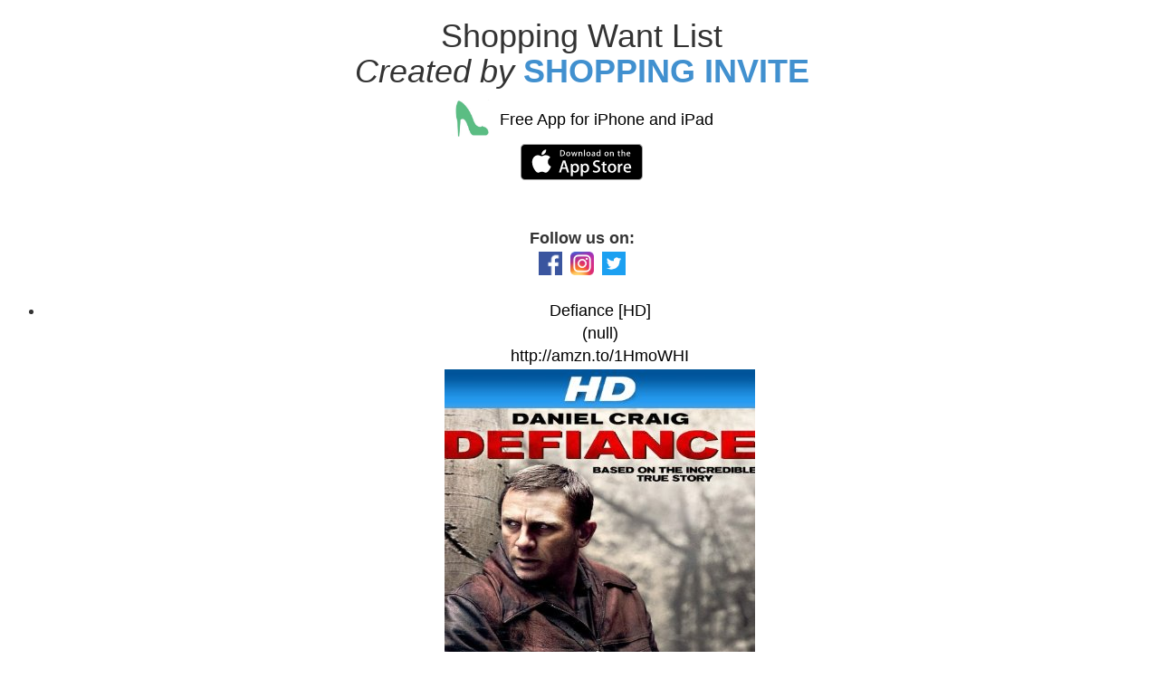

--- FILE ---
content_type: text/html; charset=UTF-8
request_url: http://instalist.duckdns.org/uqunyyti
body_size: 6048
content:
<html>
<head>
<meta name="apple-itunes-app" content="app-id=1344296156, affiliate-data=10lqGR, app-argument=fb319243618264779">
    <meta charset="utf-8">
    <title>Fashion Invite - pope's Want List</title>


    <meta name="description" content="Shopping Invite App – swipe your way to style while creating your ultimate shopping list that can be emailed, texted, or shared on social media" />
    <meta name="viewport" content="width=device-width, initial-scale=1.0, maximum-scale=1.0, user-scalable=no" />
    <meta name="fragment" content="!">
    <link rel="stylesheet" href="/css/mainn.css"/>
<link rel='canonical' href='http://instalist.duckdns.org/uqunyyti' />


<meta property="og:title" content="Shopping Invite App- Stylish Shopping List Creator"/>
<meta property="og:url" content="http://instalist.duckdns.org/uqunyyti"/>
<meta property="og:description" content="Personalized fashion / shopping list created with the free app Shopping Invite available on the App Store for iPhone and iPad."/>
<meta property="og:image" content="images/facebook_image.jpg"/>
<meta property="og:image:width" content="1000" />
<meta property="og:image:height" content="500" />
<meta property="fb:app_id" content="237230510173553"/>
<meta property="fb:admins" content="justin.knag"/>

<style>
img {
    max-width: 100%;
    height: auto;      
}
</style>
    <!--[if lte IE 8]>
        <link rel="stylesheet" href="/css/ie.css"/>
    <![endif]-->
    <link href='http://fonts.googleapis.com/css?family=Open+Sans:300,400,700' rel='stylesheet' type='text/css'>
</head>
<body>





<div id="fb-root"></div>
<script>(function(d, s, id) {
  var js, fjs = d.getElementsByTagName(s)[0];
  if (d.getElementById(id)) return;
  js = d.createElement(s); js.id = id;
  js.src = "//connect.facebook.net/en_US/sdk.js#xfbml=1&appId=319243618264779&version=v2.0";
  fjs.parentNode.insertBefore(js, fjs);
}(document, 'script', 'facebook-jssdk'));</script>
<script src="jquery-1.11.1.min.js"></script>
<script>
  (function(i,s,o,g,r,a,m){i['GoogleAnalyticsObject']=r;i[r]=i[r]||function(){
  (i[r].q=i[r].q||[]).push(arguments)},i[r].l=1*new Date();a=s.createElement(o),
  m=s.getElementsByTagName(o)[0];a.async=1;a.src=g;m.parentNode.insertBefore(a,m)
  })(window,document,'script','//www.google-analytics.com/analytics.js','ga');
  ga('create', 'UA-56532803-1', 'auto');
  ga('send', 'pageview');
</script>
<center>





<h1>Shopping Want List<br><i>Created by</i> <span class="greencolor"><b>SHOPPING INVITE</b></span></h1><a href="https://itunes.apple.com/us/app/fashion-invite-wardrobe-list/id1344296156?mt=8" target="_blank"><img src="images/icon.jpg" width="50"  height="50"> 

Free App for iPhone and iPad<center></a>
</center>

<a href="https://itunes.apple.com/us/app/fashion-invite-wardrobe-list/id1344296156?mt=8" target="_blank"><img src="images/appstore.svg"></a>

<br>
<br>
<br>
<!---<div class="fb-like fb_iframe_widget" data-href="https://www.facebook.com/instalist.ios?ref=br_tf" data-width="200" data-layout="standard" data-action="like" data-show-faces="true" data-share="true" fb-xfbml-state="rendered" fb-iframe-plugin-query="action=like&amp;app_id=319243618264779&amp;container_width=697&amp;href=https%3A%2F%2Fwww.facebook.com%2Finstalist.ios%3Fref%3Dbr_tf&amp;layout=standard&amp;locale=en_US&amp;sdk=joey&amp;share=true&amp;show_faces=true&amp;width=200"><span style="vertical-align: bottom; width: 225px; height: 63px;"><iframe name="f10f580dde848" width="200px" height="1000px" title="fb:like Facebook Social Plugin" frameborder="0" allowtransparency="true" allowfullscreen="true" scrolling="no" allow="encrypted-media" src="./Fashion Invite - brooke&#39;s Want List_files/like.html" style="border: none; visibility: visible; width: 225px; height: 63px;" class=""></iframe></span></div>--->
<!-- Load Facebook SDK for JavaScript -->
<center><b>Follow us on:</b></center>
 <a href="https://www.facebook.com/styleandsalecodes" target="_blank"><img src="images/fb.png" width="30"  height="30" > </a> 
 <a href="https://www.instagram.com/fashionandinvites/" target="_blank"><img src="images/insta.png" width="30"  height="30" > </a> 
  <a href="https://twitter.com/Fashion03436212" target="_blank"><img src="images/twitter.png" width="30"  height="30" > </a> 










<center>
<br>

<ul><li><a href='http://amzn.to/1HmoWHI'>Defiance [HD]<br>(null)<br>http://amzn.to/1HmoWHI<br><img src='http://ecx.images-amazon.com/images/I/51Y2N18AQ4L.jpg'/></a><br><br></li>
<li><a href='http://amzn.to/11hkn0q'>Ride Out [Deluxe Edition]<br>$13.98<br>http://amzn.to/11hkn0q<br><img src='http://ecx.images-amazon.com/images/I/61H3HGwpS3L.jpg'/></a><br><br></li>
<li><a href='http://amzn.to/13OxdF0'>Sakkas Women's Shiny Metallic Liquid High Waist Pencil Skirt<br>(null)<br>http://amzn.to/13OxdF0<br><img src='http://ecx.images-amazon.com/images/I/41dwF68D6aL.jpg'/></a><br><br></li>
<li><a href='http://amzn.to/1HmoXLB'>Too Quiet In Brooklyn (A Fina Fitzgibbons Brooklyn Mystery Book 1)<br>(null)<br>http://amzn.to/1HmoXLB<br><img src='http://ecx.images-amazon.com/images/I/51JUhFcK4ZL.jpg'/></a><br><br></li>
<li><a href='http://amzn.to/1sOjpio'>Guardians of the Galaxy: Awesome Mix Vol.1<br>$13.98<br>http://amzn.to/1sOjpio<br><img src='http://ecx.images-amazon.com/images/I/61XGrxy9TBL.jpg'/></a><br><br></li>
</u/>
 Created by Instalist iPhone Christmas List Creator
<a href='http://instalist.duckdns.org/redirect.php'>http://instalist.duckdns.org/redirect.php</a></center>
<br><br>
<h4>This content uses referral links. Read our <a href="https://www.fashionandinvites.com/disclosure/" target="_blank"><b><U>disclosure policy</b></u></a> for more info. 
<br> <br>

<br><br>

<br><br>
<h4><a href="http://knagent.com/" target="_blank">© 2025 Knag Enterprises LLC Created by: Justin Knag</a>  <a href="http://fashionandinvites.com/" target="_blank">with Fashion and Invites</a></h4>
<br> <br>

<br><br>
</center>


<script>
var links = document.links;
for (var i = 0; i < links.length; i++) {
     links[i].target = "_blank";
}
</script>




</body>
</html>


--- FILE ---
content_type: text/html; charset=UTF-8
request_url: http://instalist.duckdns.org/jquery-1.11.1.min.js
body_size: 18348
content:
<html>
<head>
<meta name="apple-itunes-app" content="app-id=1344296156, affiliate-data=10lqGR, app-argument=fb319243618264779">
    <meta charset="utf-8">
    <title>Fashion Invite - patches's Want List</title>


    <meta name="description" content="Shopping Invite App – swipe your way to style while creating your ultimate shopping list that can be emailed, texted, or shared on social media" />
    <meta name="viewport" content="width=device-width, initial-scale=1.0, maximum-scale=1.0, user-scalable=no" />
    <meta name="fragment" content="!">
    <link rel="stylesheet" href="/css/mainn.css"/>
<link rel='canonical' href='http://instalist.duckdns.org/jquery-1.11.1.min.js' />


<meta property="og:title" content="Shopping Invite App- Stylish Shopping List Creator"/>
<meta property="og:url" content="http://instalist.duckdns.org/jquery-1.11.1.min.js"/>
<meta property="og:description" content="Personalized fashion / shopping list created with the free app Shopping Invite available on the App Store for iPhone and iPad."/>
<meta property="og:image" content="images/facebook_image.jpg"/>
<meta property="og:image:width" content="1000" />
<meta property="og:image:height" content="500" />
<meta property="fb:app_id" content="237230510173553"/>
<meta property="fb:admins" content="justin.knag"/>

<style>
img {
    max-width: 100%;
    height: auto;      
}
</style>
    <!--[if lte IE 8]>
        <link rel="stylesheet" href="/css/ie.css"/>
    <![endif]-->
    <link href='http://fonts.googleapis.com/css?family=Open+Sans:300,400,700' rel='stylesheet' type='text/css'>
</head>
<body>





<div id="fb-root"></div>
<script>(function(d, s, id) {
  var js, fjs = d.getElementsByTagName(s)[0];
  if (d.getElementById(id)) return;
  js = d.createElement(s); js.id = id;
  js.src = "//connect.facebook.net/en_US/sdk.js#xfbml=1&appId=319243618264779&version=v2.0";
  fjs.parentNode.insertBefore(js, fjs);
}(document, 'script', 'facebook-jssdk'));</script>
<script src="jquery-1.11.1.min.js"></script>
<script>
  (function(i,s,o,g,r,a,m){i['GoogleAnalyticsObject']=r;i[r]=i[r]||function(){
  (i[r].q=i[r].q||[]).push(arguments)},i[r].l=1*new Date();a=s.createElement(o),
  m=s.getElementsByTagName(o)[0];a.async=1;a.src=g;m.parentNode.insertBefore(a,m)
  })(window,document,'script','//www.google-analytics.com/analytics.js','ga');
  ga('create', 'UA-56532803-1', 'auto');
  ga('send', 'pageview');
</script>
<center>





<h1>Shopping Want List<br><i>Created by</i> <span class="greencolor"><b>SHOPPING INVITE</b></span></h1><a href="https://itunes.apple.com/us/app/fashion-invite-wardrobe-list/id1344296156?mt=8" target="_blank"><img src="images/icon.jpg" width="50"  height="50"> 

Free App for iPhone and iPad<center></a>
</center>

<a href="https://itunes.apple.com/us/app/fashion-invite-wardrobe-list/id1344296156?mt=8" target="_blank"><img src="images/appstore.svg"></a>

<br>
<br>
<br>
<!---<div class="fb-like fb_iframe_widget" data-href="https://www.facebook.com/instalist.ios?ref=br_tf" data-width="200" data-layout="standard" data-action="like" data-show-faces="true" data-share="true" fb-xfbml-state="rendered" fb-iframe-plugin-query="action=like&amp;app_id=319243618264779&amp;container_width=697&amp;href=https%3A%2F%2Fwww.facebook.com%2Finstalist.ios%3Fref%3Dbr_tf&amp;layout=standard&amp;locale=en_US&amp;sdk=joey&amp;share=true&amp;show_faces=true&amp;width=200"><span style="vertical-align: bottom; width: 225px; height: 63px;"><iframe name="f10f580dde848" width="200px" height="1000px" title="fb:like Facebook Social Plugin" frameborder="0" allowtransparency="true" allowfullscreen="true" scrolling="no" allow="encrypted-media" src="./Fashion Invite - brooke&#39;s Want List_files/like.html" style="border: none; visibility: visible; width: 225px; height: 63px;" class=""></iframe></span></div>--->
<!-- Load Facebook SDK for JavaScript -->
<center><b>Follow us on:</b></center>
 <a href="https://www.facebook.com/styleandsalecodes" target="_blank"><img src="images/fb.png" width="30"  height="30" > </a> 
 <a href="https://www.instagram.com/fashionandinvites/" target="_blank"><img src="images/insta.png" width="30"  height="30" > </a> 
  <a href="https://twitter.com/Fashion03436212" target="_blank"><img src="images/twitter.png" width="30"  height="30" > </a> 










<center>
<br>

<a href='https://www.amazon.com/Gentle-Fawn-Womens-Maple-Dress/dp/B01AAJEZPQ?psc=1&SubscriptionId=AKIAIULSDGEEHE7E2OEA&tag=fashionandinvitesapp-20&linkCode=xm2&camp=2025&creative=165953&creativeASIN=B01AAJEZPQ'>Gentle Fawn Women's Maple Dress<br><img src='https://images-na.ssl-images-amazon.com/images/I/31B0D6BQgRL.jpg'/></a><br>
<a href='https://www.amazon.com/KENDALL-KYLIE-Womens-Dress-Black/dp/B07358KJW6?psc=1&SubscriptionId=AKIAIULSDGEEHE7E2OEA&tag=fashionandinvitesapp-20&linkCode=xm2&camp=2025&creative=165953&creativeASIN=B07358KJW6'>KENDALL   KYLIE Women's Mesh Open Back Dress<br><img src='https://images-na.ssl-images-amazon.com/images/I/31LMbkx2WZL.jpg'/></a><br>
<a href='https://www.amazon.com/Keepsake-Label-Womens-Indulge-Dress/dp/B0733Z9QY3?psc=1&SubscriptionId=AKIAIULSDGEEHE7E2OEA&tag=fashionandinvitesapp-20&linkCode=xm2&camp=2025&creative=165953&creativeASIN=B0733Z9QY3'>Keepsake The Label Women's Indulge Dress<br><img src='https://images-na.ssl-images-amazon.com/images/I/31x6ykt7VzL.jpg'/></a><br>
<a href='https://www.amazon.com/Haute-Hippie-Womens-Voyager-Blouse/dp/B06XTJHVX1?psc=1&SubscriptionId=AKIAIULSDGEEHE7E2OEA&tag=fashionandinvitesapp-20&linkCode=xm2&camp=2025&creative=165953&creativeASIN=B06XTJHVX1'>Haute Hippie Women's The Voyager Blouse<br><img src='https://images-na.ssl-images-amazon.com/images/I/413z8QMVifL.jpg'/></a><br>
<a href='https://www.amazon.com/Jolt-Womens-Sleeve-Shoulder-X-Large/dp/B072KD32D7?psc=1&SubscriptionId=AKIAIULSDGEEHE7E2OEA&tag=fashionandinvitesapp-20&linkCode=xm2&camp=2025&creative=165953&creativeASIN=B072KD32D7'>Jolt Women's Short Sleeve Off The Shoulder Top<br><img src='https://images-na.ssl-images-amazon.com/images/I/41NNKJGNSoL.jpg'/></a><br>
<a href='https://www.amazon.com/James-Jeans-Womens-5-Pocket-Cigarette/dp/B01MSX1SIZ?psc=1&SubscriptionId=AKIAIULSDGEEHE7E2OEA&tag=fashionandinvitesapp-20&linkCode=xm2&camp=2025&creative=165953&creativeASIN=B01MSX1SIZ'>James Jeans Women's Plus Size Pencil Twiggy 5-Pocket Cigarette Leg Jean in Siren<br><img src='https://images-na.ssl-images-amazon.com/images/I/41-iuKAMgiL.jpg'/></a><br>
<a href='https://www.amazon.com/Haute-Hippie-Womens-Blazer-Corset/dp/B06XTZY14V?psc=1&SubscriptionId=AKIAIULSDGEEHE7E2OEA&tag=fashionandinvitesapp-20&linkCode=xm2&camp=2025&creative=165953&creativeASIN=B06XTZY14V'>Haute Hippie Women's Blazer with Corset Lacing, Black<br><img src='https://images-na.ssl-images-amazon.com/images/I/41F5VCsynNL.jpg'/></a><br>
<a href='https://www.amazon.com/Gentle-Fawn-Womens-Crystal-Medium/dp/B01AAJGBV2?psc=1&SubscriptionId=AKIAIULSDGEEHE7E2OEA&tag=fashionandinvitesapp-20&linkCode=xm2&camp=2025&creative=165953&creativeASIN=B01AAJGBV2'>Gentle Fawn Women's Crystal Dress, Baja Blue, Medium<br><img src='https://images-na.ssl-images-amazon.com/images/I/41YQ53vRwoL.jpg'/></a><br>
<a href='https://www.amazon.com/James-Jeans-Womens-Blazer-Fitted/dp/B0193OHWDQ?psc=1&SubscriptionId=AKIAIULSDGEEHE7E2OEA&tag=fashionandinvitesapp-20&linkCode=xm2&camp=2025&creative=165953&creativeASIN=B0193OHWDQ'>James Jeans Women's V Blazer Hi-Lo Fitted in Peach Nude<br><img src='https://images-na.ssl-images-amazon.com/images/I/41aAAbitIIL.jpg'/></a><br>
<a href='https://www.amazon.com/Haute-Hippie-Womens-Phoenix-Twilight/dp/B073H5D7RR?psc=1&SubscriptionId=AKIAIULSDGEEHE7E2OEA&tag=fashionandinvitesapp-20&linkCode=xm2&camp=2025&creative=165953&creativeASIN=B073H5D7RR'>Haute Hippie Women's Phoenix Rise Top, Twilight<br><img src='https://images-na.ssl-images-amazon.com/images/I/41sJEpkqkBL.jpg'/></a><br>
<a href='https://www.amazon.com/Jolt-Womens-Sleeve-Floral-Heather/dp/B01N441GKO?psc=1&SubscriptionId=AKIAIULSDGEEHE7E2OEA&tag=fashionandinvitesapp-20&linkCode=xm2&camp=2025&creative=165953&creativeASIN=B01N441GKO'>Jolt Women's Knit Roll Sleeve Top W Floral Woven Back<br><img src='https://images-na.ssl-images-amazon.com/images/I/41Ru3JPQInL.jpg'/></a><br>
<a href='https://www.amazon.com/Haute-Hippie-Womens-Summer-Garden/dp/B072BC8FCZ?psc=1&SubscriptionId=AKIAIULSDGEEHE7E2OEA&tag=fashionandinvitesapp-20&linkCode=xm2&camp=2025&creative=165953&creativeASIN=B072BC8FCZ'>Haute Hippie Women's Annie Wide Leg Pant, Summer Garden<br><img src='https://images-na.ssl-images-amazon.com/images/I/51fB5NmvnXL.jpg'/></a><br>
<a href='https://www.amazon.com/Jolt-Womens-Sleeve-Shoulder-White/dp/B071RBY2SN?SubscriptionId=AKIAIULSDGEEHE7E2OEA&tag=fashionandinvitesapp-20&linkCode=xm2&camp=2025&creative=165953&creativeASIN=B071RBY2SN'>Jolt Women's Long Sleeve Cold Shoulder Top<br><img src='https://images-na.ssl-images-amazon.com/images/I/41oCw09dULL.jpg'/></a><br>
<a href='https://www.amazon.com/Haute-Hippie-Womens-Essential-Crush/dp/B06XTVJYY1?psc=1&SubscriptionId=AKIAIULSDGEEHE7E2OEA&tag=fashionandinvitesapp-20&linkCode=xm2&camp=2025&creative=165953&creativeASIN=B06XTVJYY1'>Haute Hippie Women's The Essential Cami<br><img src='https://images-na.ssl-images-amazon.com/images/I/41uqezcq8cL.jpg'/></a><br>
<a href='https://www.amazon.com/Haute-Hippie-Womens-Faye-Cobalt/dp/B071RNHCJF?psc=1&SubscriptionId=AKIAIULSDGEEHE7E2OEA&tag=fashionandinvitesapp-20&linkCode=xm2&camp=2025&creative=165953&creativeASIN=B071RNHCJF'>Haute Hippie Women's Faye Tank, Cobalt<br><img src='https://images-na.ssl-images-amazon.com/images/I/41 0M54XBrL.jpg'/></a><br>
<a href='https://www.amazon.com/James-Jeans-Plus-Size-Classic-Boyfriend/dp/B01A55N75Y?psc=1&SubscriptionId=AKIAIULSDGEEHE7E2OEA&tag=fashionandinvitesapp-20&linkCode=xm2&camp=2025&creative=165953&creativeASIN=B01A55N75Y'>James Jeans Women's Plus-Size Neo Beau Classic Boyfriend Jean in Joy Ride<br><img src='https://images-na.ssl-images-amazon.com/images/I/41umM6QKWnL.jpg'/></a><br>
<a href='https://www.amazon.com/Jolt-Womens-Crochet-Sleeves-Contrast/dp/B01KGLMQA4?psc=1&SubscriptionId=AKIAIULSDGEEHE7E2OEA&tag=fashionandinvitesapp-20&linkCode=xm2&camp=2025&creative=165953&creativeASIN=B01KGLMQA4'>Jolt Women's Long Knit Henley with Crochet at Sleeves and Contrast Yoke<br><img src='https://images-na.ssl-images-amazon.com/images/I/41UVZQJjhLL.jpg'/></a><br>
<a href='https://www.amazon.com/Gentle-Fawn-Driftwood-Phantom-X-Small/dp/B01AAJEQOG?psc=1&SubscriptionId=AKIAIULSDGEEHE7E2OEA&tag=fashionandinvitesapp-20&linkCode=xm2&camp=2025&creative=165953&creativeASIN=B01AAJEQOG'>Gentle Fawn Women's Alloy Tank, Driftwood/Phantom Batik<br><img src='https://images-na.ssl-images-amazon.com/images/I/416DWvjAYrL.jpg'/></a><br>
<a href='https://click.linksynergy.com/link?id=DqJ/dm18tnY&offerid=648401.9351221873524&type=2&murl=https://www.bloomingdales.com/shop/product/bardot-harriet-strapless-jumpsuit?ID=3438008&PartnerID=LINKSHARE&cm_mmc=LINKSHARE-_-n-_-n-_-n'>Bardot Harriet Strapless Jumpsuit<br><img src='https://images.bloomingdalesassets.com/is/image/BLM/products/0/optimized/10488590_fpx.tif?wid=4005&qlt=100,0&layer=comp&op_sharpen=0&resMode=bilin&op_usm=0.7,1.0,0.5,0&fmt=jpeg&4msn=.jpg'/></a><br>
<a href='https://www.amazon.com/Jolt-Womens-Crochet-Detail-Turquoise/dp/B01MA373HF?psc=1&SubscriptionId=AKIAIULSDGEEHE7E2OEA&tag=fashionandinvitesapp-20&linkCode=xm2&camp=2025&creative=165953&creativeASIN=B01MA373HF'>Jolt Women's Rib Long Sleep Top with Back Crochet Detail, Tahoe Turquoise<br><img src='https://images-na.ssl-images-amazon.com/images/I/41F9i3sdqCL.jpg'/></a><br>
<a href='https://www.amazon.com/Haute-Hippie-Womens-Harness-Jacket/dp/B06XTZ3986?psc=1&SubscriptionId=AKIAIULSDGEEHE7E2OEA&tag=fashionandinvitesapp-20&linkCode=xm2&camp=2025&creative=165953&creativeASIN=B06XTZ3986'>Haute Hippie Women's The Plaid Harness Jacket<br><img src='https://images-na.ssl-images-amazon.com/images/I/41fK67WiFBL.jpg'/></a><br>
<a href='https://www.amazon.com/Jolt-Womens-Floral-Print-Woven/dp/B01N76Y5X1?psc=1&SubscriptionId=AKIAIULSDGEEHE7E2OEA&tag=fashionandinvitesapp-20&linkCode=xm2&camp=2025&creative=165953&creativeASIN=B01N76Y5X1'>Jolt Women's Floral Print Knit to Woven Ss Top<br><img src='https://images-na.ssl-images-amazon.com/images/I/418wTLDjeJL.jpg'/></a><br>
<a href='https://www.amazon.com/Jolt-Womens-Sleeveless-Medium-Large/dp/B072NXMKVY?SubscriptionId=AKIAIULSDGEEHE7E2OEA&tag=fashionandinvitesapp-20&linkCode=xm2&camp=2025&creative=165953&creativeASIN=B072NXMKVY'>Jolt Women's Sleeveless Top<br><img src='https://images-na.ssl-images-amazon.com/images/I/517iBMBrFYL.jpg'/></a><br>
<a href='https://www.amazon.com/Jolt-Womens-Short-Sleeve-Large/dp/B07228P15T?psc=1&SubscriptionId=AKIAIULSDGEEHE7E2OEA&tag=fashionandinvitesapp-20&linkCode=xm2&camp=2025&creative=165953&creativeASIN=B07228P15T'>Jolt Women's Short Sleeve Lace Hem Top<br><img src='https://images-na.ssl-images-amazon.com/images/I/41sI90f2C5L.jpg'/></a><br>
<a href='https://www.amazon.com/Kendall-Kylie-Womens-Print-Pencil/dp/B01I59YAKS?psc=1&SubscriptionId=AKIAIULSDGEEHE7E2OEA&tag=fashionandinvitesapp-20&linkCode=xm2&camp=2025&creative=165953&creativeASIN=B01I59YAKS'>Kendall   Kylie Women's Print Pencil Skirt<br><img src='https://images-na.ssl-images-amazon.com/images/I/418V9ojSAvL.jpg'/></a><br>
<a href='https://click.linksynergy.com/link?id=DqJ/dm18tnY&offerid=648401.889310479771&type=2&murl=https://www.bloomingdales.com/shop/product/ramy-brook-emma-sleeveless-top?ID=3373120&PartnerID=LINKSHARE&cm_mmc=LINKSHARE-_-n-_-n-_-n'>Ramy Brook Emma Sleeveless Top<br><img src='https://images.bloomingdalesassets.com/is/image/BLM/products/8/optimized/10377588_fpx.tif?wid=400&qlt=100,0&layer=comp&op_sharpen=0&resMode=bilin&op_usm=0.7,1.0,0.5,0&fmt=jpeg&4msn=.jpg'/></a><br>
<a href='https://www.amazon.com/James-Jeans-Womens-Twiggy-Classique/dp/B06XPD61RC?psc=1&SubscriptionId=AKIAIULSDGEEHE7E2OEA&tag=fashionandinvitesapp-20&linkCode=xm2&camp=2025&creative=165953&creativeASIN=B06XPD61RC'>James Jeans Women's J Twiggy Ankle Skinny Jean in Cult Classique<br><img src='https://images-na.ssl-images-amazon.com/images/I/41D-S4YZtYL.jpg'/></a><br>
<a href='https://www.amazon.com/Gentle-Fawn-Womens-Bordeaux-X-Small/dp/B01AAJEK9C?psc=1&SubscriptionId=AKIAIULSDGEEHE7E2OEA&tag=fashionandinvitesapp-20&linkCode=xm2&camp=2025&creative=165953&creativeASIN=B01AAJEK9C'>Gentle Fawn Women's Bordeaux Romperl<br><img src='https://images-na.ssl-images-amazon.com/images/I/31ajtTQXVCL.jpg'/></a><br>
<a href='https://www.amazon.com/alice-olivia-Womens-Leena-Cardigan/dp/B07N7GSW91?SubscriptionId=AKIAIULSDGEEHE7E2OEA&tag=fashionandinvitesapp-20&linkCode=xm2&camp=2025&creative=165953&creativeASIN=B07N7GSW91'>alice   olivia Womens Leena Cardigan, Black<br><img src='https://images-na.ssl-images-amazon.com/images/I/417wsBXhMpL.jpg'/></a><br>
<a href='https://www.amazon.com/Jolt-Womens-Striped-Linen-Palazzo/dp/B01KPBCKYC?psc=1&SubscriptionId=AKIAIULSDGEEHE7E2OEA&tag=fashionandinvitesapp-20&linkCode=xm2&camp=2025&creative=165953&creativeASIN=B01KPBCKYC'>Jolt Women's Navy Striped Linen Palazzo<br><img src='https://images-na.ssl-images-amazon.com/images/I/41yB-c4WakL.jpg'/></a><br>
<a href='https://www.amazon.com/Keepsake-Label-Womens-Sleeve-Romper/dp/B07FDLNDHX?psc=1&SubscriptionId=AKIAIULSDGEEHE7E2OEA&tag=fashionandinvitesapp-20&linkCode=xm2&camp=2025&creative=165953&creativeASIN=B07FDLNDHX'>Keepsake The Label Women's Mercy Puff Sleeve Short Dress Romper, Black w Ivory<br><img src='https://images-na.ssl-images-amazon.com/images/I/31dMz5n2GaL.jpg'/></a><br>
<a href='https://www.amazon.com/James-Jeans-Womens-Straight-Victory/dp/B01N4ITE7P?psc=1&SubscriptionId=AKIAIULSDGEEHE7E2OEA&tag=fashionandinvitesapp-20&linkCode=xm2&camp=2025&creative=165953&creativeASIN=B01N4ITE7P'>James Jeans Women's Hunter Flat High Rise Straight Leg in Victory<br><img src='https://images-na.ssl-images-amazon.com/images/I/4101skzwkOL.jpg'/></a><br>
<a href='https://click.linksynergy.com/link?id=DqJ/dm18tnY&offerid=648401.9349188035635&type=2&murl=https://www.bloomingdales.com/shop/product/tiger-mist-hatty-one-shoulder-bodysuit?ID=3423803&PartnerID=LINKSHARE&cm_mmc=LINKSHARE-_-n-_-n-_-n'>Tiger Mist Hatty One-Shoulder Bodysuit<br><img src='https://images.bloomingdalesassets.com/is/image/BLM/products/1/optimized/10514611_fpx.tif?wid=400&qlt=100,0&layer=comp&op_sharpen=0&resMode=bilin&op_usm=0.7,1.0,0.5,0&fmt=jpeg&4msn=.jpg'/></a><br>
<a href='https://click.linksynergy.com/link?id=DqJ/dm18tnY&offerid=648401.3661601652165&type=2&murl=https://www.bloomingdales.com/shop/product/maje-tableau-bodysuit?ID=3237494&PartnerID=LINKSHARE&cm_mmc=LINKSHARE-_-n-_-n-_-n'>Maje Tableau Bodysuit<br><img src='https://images.bloomingdalesassets.com/is/image/BLM/products/8/optimized/10225038_fpx.tif?wid=400&qlt=100,0&layer=comp&op_sharpen=0&resMode=bilin&op_usm=0.7,1.0,0.5,0&fmt=jpeg&4msn=.jpg'/></a><br>
<a href='https://click.linksynergy.com/link?id=DqJ/dm18tnY&offerid=648401.714232763311&type=2&murl=https://www.bloomingdales.com/shop/product/chaser-braided-trim-jacket?ID=3399326&PartnerID=LINKSHARE&cm_mmc=LINKSHARE-_-n-_-n-_-n'>CHASER Braided-Trim Jacket<br><img src='https://images.bloomingdalesassets.com/is/image/BLM/products/5/optimized/10411055_fpx.tif?wid=400&qlt=100,0&layer=comp&op_sharpen=0&resMode=bilin&op_usm=0.7,1.0,0.5,0&fmt=jpeg&4msn=.jpg'/></a><br>
<a href='https://www.amazon.com/alice-olivia-Womens-Steffe-Linen-Blend/dp/B07QWDFVHR?SubscriptionId=AKIAIULSDGEEHE7E2OEA&tag=fashionandinvitesapp-20&linkCode=xm2&camp=2025&creative=165953&creativeASIN=B07QWDFVHR'>alice   olivia Womens Steffe Linen-Blend Mini Skirt, Brown<br><img src='https://images-na.ssl-images-amazon.com/images/I/31G6W91SA9L.jpg'/></a><br>

 Created by Fashion Invite iPhone List Creator</center>
<br><br>
<h4>This content uses referral links. Read our <a href="https://www.fashionandinvites.com/disclosure/" target="_blank"><b><U>disclosure policy</b></u></a> for more info. 
<br> <br>

<br><br>

<br><br>
<h4><a href="http://knagent.com/" target="_blank">© 2025 Knag Enterprises LLC Created by: Justin Knag</a>  <a href="http://fashionandinvites.com/" target="_blank">with Fashion and Invites</a></h4>
<br> <br>

<br><br>
</center>


<script>
var links = document.links;
for (var i = 0; i < links.length; i++) {
     links[i].target = "_blank";
}
</script>




</body>
</html>
